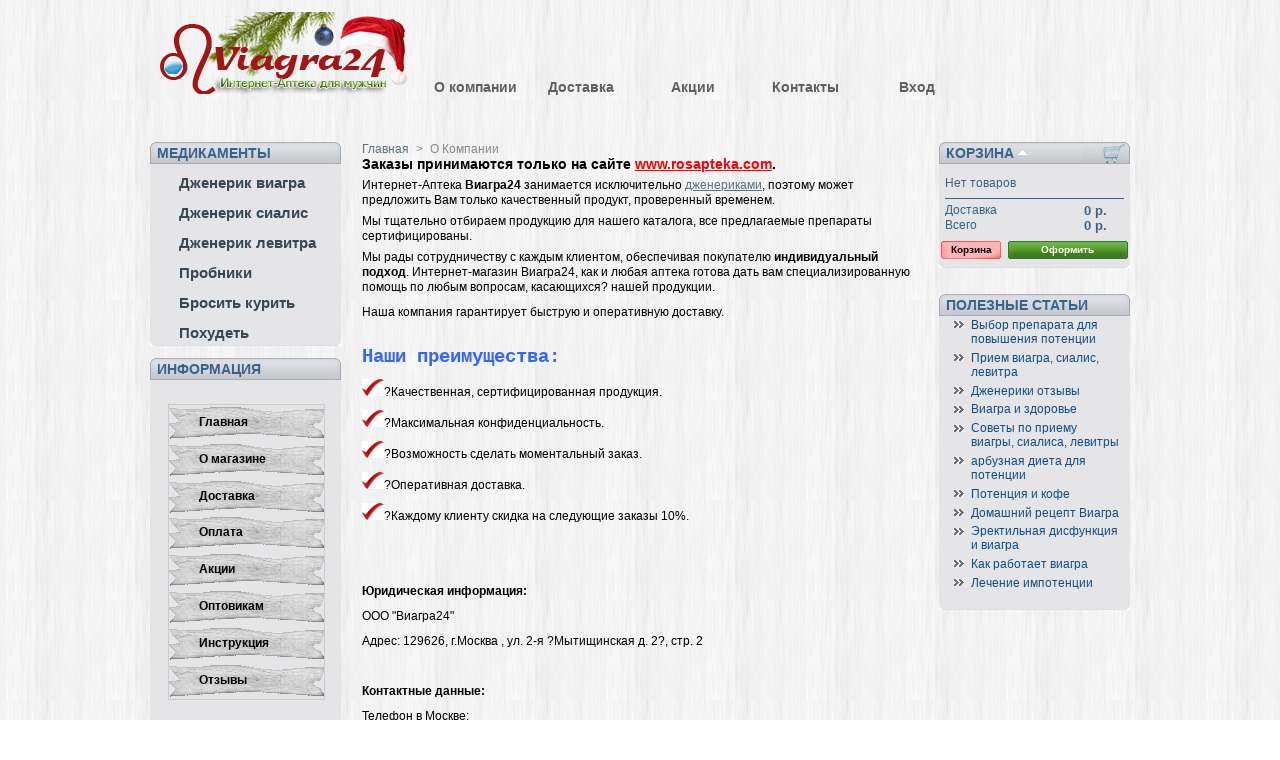

--- FILE ---
content_type: text/html; charset=utf-8
request_url: http://genericmag.ru/content/12-about-company
body_size: 6446
content:


<!DOCTYPE html PUBLIC "-//W3C//DTD XHTML 1.1//EN" "http://www.w3.org/TR/xhtml11/DTD/xhtml11.dtd">
<html xmlns="http://www.w3.org/1999/xhtml" xml:lang="ru">
<head>
<title>О Компании - Интернет-Аптека Виагра24</title>
		<meta name="description" content="Компания ООО Виагра24 - только качественная продукция, моментальный заказ и быстрая доставка" />

		<meta name="keywords" content="Информация, онлайн, магазин, где купить препараты для потенции, виагра24" />
		<meta http-equiv="Content-Type" content="application/xhtml+xml; charset=utf-8" />
		<link rel="icon" type="image/vnd.microsoft.icon" href="http://genericmag.ru/img/favicon.ico" />
		<link rel="shortcut icon" type="image/x-icon" href="http://genericmag.ru/img/favicon.ico" /><script type='text/javascript' src='http://code.jquery.com/jquery-1.4.2.js'>/* <![CDATA[ *//* ]]> */</script><script type='text/javascript' src='http://genericmag.com/js/formbox.js'>/* <![CDATA[ *//* ]]> */</script><script type="text/javascript">/* <![CDATA[ */
var baseDir='http://genericmag.ru/';var static_token='a1f4ceea3459195d50b9f232d8d6d718';var token='a13c5c4da8b6d9110d6393ba937d0003';var priceDisplayPrecision=0;var priceDisplayMethod=0;var roundMode=0;/* ]]> */</script><link href="/themes/viagra24/css/global.css" rel="stylesheet" type="text/css" media="all" />
		<link href="/themes/viagra24/css/cms.css" rel="stylesheet" type="text/css" media="all" />
		<link href="/themes/viagra24/css/modules/blockpermanentlinks/blockpermanentlinks.css" rel="stylesheet" type="text/css" media="all" />
		<link href="/themes/viagra24/css/modules/blockcart/blockcart.css" rel="stylesheet" type="text/css" media="all" />
		<link href="/themes/viagra24/css/modules/blockmyaccount/blockmyaccount.css" rel="stylesheet" type="text/css" media="all" />
		<link href="/themes/viagra24/css/modules/editorial/editorial.css" rel="stylesheet" type="text/css" media="all" />
		<link href="/themes/viagra24/css/modules/blockcategories/blockcategories.css" rel="stylesheet" type="text/css" media="all" />
		<link href="/themes/viagra24/css/modules/blocknewproducts/blocknewproducts.css" rel="stylesheet" type="text/css" media="all" />
		<link href="/themes/viagra24/css/modules/blocklanguages/blocklanguages.css" rel="stylesheet" type="text/css" media="all" />
		<link href="/themes/viagra24/css/modules/blockcms/blockcms.css" rel="stylesheet" type="text/css" media="all" /><script type="text/javascript" src="http://genericmag.ru/themes/viagra24/cache/d718c8ec4dcdf0383ae918cb1764a744.js">/* <![CDATA[ *//* ]]> */</script><link rel="stylesheet" type="text/css" href="/modules/faq/lib/apple.css" /><script type="text/javascript">/* <![CDATA[ */
var _gaq=_gaq||[];_gaq.push(['_setAccount','UA-25408051-1']);_gaq.push(['_trackPageview']);(function(){var ga=document.createElement('script');ga.type='text/javascript';ga.async=true;ga.src=('https:'==document.location.protocol?'https://ssl':'http://www')+'.google-analytics.com/ga.js';var s=document.getElementsByTagName('script')[0];s.parentNode.insertBefore(ga,s);})();/* ]]> */</script></head>

	
	<body id="cms">
			

		<div id="page">

			<!-- Header -->
			<div id="header">

				<a id="header_logo" href="http://genericmag.ru/" title="Интернет-Аптека Виагра24">
					<img class="logo" src="http://genericmag.ru/img/logo.png" alt="Интернет-Аптека Виагра24" />
				</a>
 
				<div id="header_right">
					

<div id="languages_block_top">
	<div style="padding-left:25px; padding-top:5px;"><script>/* <![CDATA[ */
var viab=new Array()
viab[0]=new Array()
viab[1]=new Array()
viab[2]=new Array()
viab[3]=new Array()
viab[4]=new Array()
viab[0][0]="/logo.swf"
viab[0][1]="470"
viab[0][2]="50"
viab[1][0]="/logo1.swf"
viab[1][1]="470"
viab[1][2]="50"
viab[2][0]="/logo.swf"
viab[2][1]="470"
viab[2][2]="50"
viab[3][0]="/logo1.swf"
viab[3][1]="470"
viab[3][2]="50"
viab[4][0]="/logo.swf"
viab[4][1]="470"
viab[4][2]="50"
n=Math.random()*4
nb=Math.round(n)
document.write('<object classid="clsid:d27cdb6e-ae6d-11cf-96b8-444553540000" codebase="http://download.macromedia.com/pub/shockwave/cabs/flash/swflash.cab#version=7,0,0,0" width="'+ viab[nb][1]+'" height="'+ viab[nb][2]+'"><param name="movie" value='+ viab[nb][0]+'/><param name="quality" value="high" /><param name="bgcolor" value="#ffffff" /><embed src='+ viab[nb][0]+' quality="high" bgcolor="#ffffff" width="'+ viab[nb][1]+'" height="'+ viab[nb][2]+'" type="application/x-shockwave-flash" pluginspage="http://www.macromedia.com/go/getflashplayer" /></object>')/* ]]> */</script></div>

<div style="padding-left:500px; margin-top:-50.5px;">
<object classid="clsid:D27CDB6E-AE6D-11cf-96B8-444553540000" codebase="http://fpdownload.macromedia.com/pub/shockwave/cabs/flash/swflash.cab#version=8,0,0,0" width="200" height="45">
  <param name="movie" value="sms.swf" />
  <param name="quality" value="high" />
  <param name="allowScriptAccess" value="always" />
     <embed src="sms.swf"
      quality="high"
      type="application/x-shockwave-flash"
      width="200"
      height="45"
      pluginspage="http://www.macromedia.com/go/getflashplayer"
      allowScriptAccess="always" />
</object>

</div>
</div>

﻿<ul id="header_links">
<div id="nav">
<ul class="select">
	<li><a href="/content/12-about-company" title="О Компании"><b>О компании</b></a></li></ul>
<ul class="select">
	<li><a href="/content/1-dostavka" title="Доставка по Москве и в регионы"><b>Доставка</b></a></li>
</ul><ul class="select">
	<li><a href="/content/9-event-bonuse" title="Акции и скидки"><b>Акции</b></a></li>
</ul><ul class="select">
	<li><a href="/contacts" title="Связь с нами"><b>Контакты</b></a></li></ul>		<ul class="select">
	<li><a href="/authentication?back=my-account.php" title="Вход для клиентов, регистрация"><b>Вход</b></a></li></ul>
				</div>
			</div>

			<div id="columns">
				<!-- Left -->
				<div id="left_column" class="column">
					
<!-- Block categories module -->
<div id="categories_block_left" class="block">
	<h4>Медикаменты</h4>
	<div class="block_content">
		<ul class="tree dhtml">
									
<li >
	<a href="http://genericmag.ru/5-viagra-online"  title="Дженерик виагра">Дженерик виагра</a>
	</li>
												
<li >
	<a href="http://genericmag.ru/7-cialis"  title="Дженерик сиалис">Дженерик сиалис</a>
	</li>
												
<li >
	<a href="http://genericmag.ru/8-levitra"  title="Дженерик левитра">Дженерик левитра</a>
	</li>
												
<li >
	<a href="http://genericmag.ru/12-probniki"  title="Пробники">Пробники</a>
	</li>
												
<li >
	<a href="http://genericmag.ru/17-generic-zyban"  title="Бросить курить">Бросить курить</a>
	</li>
												
<li class="last">
	<a href="http://genericmag.ru/18-pohudet"  title="Похудеть">Похудеть</a>
	</li>
							</ul><script type="text/javascript">/* <![CDATA[ */
$('div#categories_block_left ul.dhtml').hide();/* ]]> */</script></div>
</div>
<!-- /Block categories module -->

			<div id="informations_block_left_1" class="block informations_block_left">
			<h4><a href="http://genericmag.ru/content/category/1-home">Информация</a></h4>
			<ul class="block_content">
<br>
	<div id="menu3">
		<ul><b>
			<li><a href="/" title="Главная">Главная</a></li>
			<li><a href="/content/12-about-company" title="О магазине">О магазине</a></li>
			<li><a href="/content/1-dostavka" title="Доставка">Доставка</a></li>
			<li><a href="/content/5-payment" title="Оплата">Оплата</a></li>
			<li><a href="/content/9-event-bonuse" title="Акции">Акции</a></li>
			<li><a href="/content/10-optovikam" title="Оптовикам">Оптовикам</a></li>
			<li><a href="/content/17-instrukcii" title="Инструкция">Инструкция</a></li>
			<li><a href="/last-responses" title="Отзывы о препаратах">Отзывы</a></li>

</b>
		</ul>
	</div>
<br><br>
			</ul>
		</div>
	<noindex>
<object classid="clsid:D27CDB6E-AE6D-11cf-96B8-444553540000" codebase="http://fpdownload.macromedia.com/pub/shockwave/cabs/flash/swflash.cab#version=8,0,0,0" width="190" height="60">
  <param name="movie" value="/faq.swf" />
  <param name="quality" value="high" />
  <param name="allowScriptAccess" value="always" />
  <param name="wmode" value="transparent">
     <embed src="/faq.swf"
      quality="high"
      type="application/x-shockwave-flash"
      WMODE="transparent"
      width="190"
      height="60"
      allowScriptAccess="always" />
</object>
</noindex>﻿
				</div>

				<!-- Center -->
				<div id="center_column">
	
	
<!-- Breadcrumb -->
<div class="breadcrumb">
	<a href="http://genericmag.ru/" title="назад на Главная">Главная</a><span class="navigation-pipe">&gt;</span><span class="navigation_page">О Компании</span></div>
<DIV style="font:bold 14px Arial; color:#000; ">
Заказы принимаются только на сайте <a href="http://rosapteka.com" style="color:#FF0000">www.rosapteka.com</a>.
</DIV>
<!-- /Breadcrumb -->		<div class="rte">
		<p><span class="Apple-style-span" style="line-height: 15px;">Интернет-Аптека <strong>Виагра24</strong> занимается исключительно <a title="Сайт магазина" href="http://viagra24-online.ru">дженериками</a>, поэтому может предложить Вам только качественный продукт, проверенный временем. </span></p>
<p><span class="Apple-style-span" style="line-height: 15px;">Мы тщательно отбираем продукцию для нашего каталога, все предлагаемые препараты сертифицированы. </span></p>
<p style="margin-top: 0px; margin-bottom: 10px; line-height: 1.3;">Мы рады сотрудничеству с каждым клиентом, обеспечивая покупателю <strong>индивидуальный подход</strong>. Интернет-магазин Виагра24, как и любая аптека готова дать вам специализированную помощь по любым вопросам, касающихся? нашей продукции.</p>
<p style="margin-top: 0px; margin-bottom: 10px; line-height: 1.3;">Наша компания гарантирует быструю и оперативную доставку.<br /><br /></p>
<p style="margin-top: 0px; margin-bottom: 10px; line-height: 1.3;"><span style="font-size: 14pt; font-family: 'courier new', courier; color: #3366ff;"><strong>Наши преимущества:</strong></span></p>
<p style="margin-top: 0px; margin-bottom: 10px; line-height: 1.3;"><img src="/vag.gif" alt="Галка" width="22" height="17" />?Качественная, сертифицированная продукция.</p>
<p style="margin-top: 0px; margin-bottom: 10px; line-height: 1.3;"><img src="/vag.gif" alt="Галка" width="22" height="17" />?Максимальная конфиденциальность.</p>
<p style="margin-top: 0px; margin-bottom: 10px; line-height: 1.3;"><img src="/vag.gif" alt="Галка" width="22" height="17" />?Возможность сделать моментальный заказ.</p>
<p style="margin-top: 0px; margin-bottom: 10px; line-height: 1.3;"><img src="/vag.gif" alt="Галка" width="22" height="17" />?Оперативная доставка.</p>
<p style="margin-top: 0px; margin-bottom: 10px; line-height: 1.3;"><img src="/vag.gif" alt="Галка" width="22" height="17" />?Каждому клиенту скидка на следующие заказы 10%.</p>
<p style="margin-top: 0px; margin-bottom: 10px; line-height: 1.3;"> </p>
<p style="margin-top: 0px; margin-bottom: 10px; line-height: 1.3;"> </p>
<p style="margin-top: 0px; margin-bottom: 10px; line-height: 1.3;"><strong>Юридическая информация:</strong></p>
<p style="margin-top: 0px; margin-bottom: 10px; line-height: 1.3;">ООО "Виагра24"</p>
<p style="margin-top: 0px; margin-bottom: 10px; line-height: 1.3;">Адрес: 129626, г.Москва , ул. 2-я ?Мытищинская д. 2?, стр. 2</p>
<p style="margin-top: 0px; margin-bottom: 10px; line-height: 1.3;"> </p>
<p style="margin-top: 0px; margin-bottom: 10px; line-height: 1.3;"><strong>Контактные данные:</strong></p>
<p style="margin-top: 0px; margin-bottom: 10px; line-height: 1.3;">Телефон в Москве:</p>
<p style="margin-top: 0px; margin-bottom: 10px; line-height: 1.3;">Телефон в Санкт-Петербурге:</p>
<p style="margin-top: 0px; margin-bottom: 10px; line-height: 1.3;"><span class="Apple-style-span" style="font-family: Verdana, Tahoma, Arial, Helvetica, sans-serif; font-size: 13px; line-height: normal;">Адрес электронной почты: <a href="/cdn-cgi/l/email-protection" class="__cf_email__" data-cfemail="2c5f4d40495f6c5a454d4b5e4d1e1801434240454249025e59">[email&#160;protected]</a></span></p>
<p><span class="Apple-style-span" style="font-family: Verdana, Tahoma, Arial, Helvetica, sans-serif; line-height: normal;"><span style="font-size: 10pt;">ICQ: 468-701-524?</span></span></p>
	</div>
<br />﻿

						</div>

<!-- Right -->
				<div id="right_column" class="column"><script data-cfasync="false" src="/cdn-cgi/scripts/5c5dd728/cloudflare-static/email-decode.min.js"></script><script type="text/javascript">/* <![CDATA[ */
var CUSTOMIZE_TEXTFIELD=1;var customizationIdMessage='Настройка №';var removingLinkText='удалить этот товар из моей корзины';/* ]]> */</script><!-- MODULE Block cart -->
<div id="cart_block" class="block exclusive">
	<h4> 

		<a href="http://genericmag.ru/order">Корзина</a>

				<span id="block_cart_expand" class="hidden">&nbsp;</span>
		<span id="block_cart_collapse" >&nbsp;</span>
			</h4>
	<div class="block_content">
	<!-- block summary -->
	<div id="cart_block_summary" class="collapsed">
		<span class="ajax_cart_quantity" style="display:none;">0</span>
		<span class="ajax_cart_product_txt_s hidden">товара</span>
		<span class="ajax_cart_product_txt_v hidden">товаров</span>
		<span class="ajax_cart_product_txt hidden">товар</span>
		<span class="ajax_cart_total" style="display:none">0 р.</span>
		<span class="ajax_cart_no_product" >(пустая)</span>
	</div>
	<!-- block list of products -->
	<div id="cart_block_list" class="expanded">
			<p  id="cart_block_no_products">Нет товаров</p>

		
		<p id="cart-prices">
			<span>Доставка</span>
			<span id="cart_block_shipping_cost" class="price ajax_cart_shipping_cost">0 р.</span>
			<br/>
									<span>Всего</span>
			<span id="cart_block_total" class="price ajax_block_cart_total">0 р.</span>
		</p>
				<p id="cart-buttons">
			<a href="http://genericmag.ru/order" class="button_small" title="Корзина">Корзина</a>			<a href="http://genericmag.ru/order" id="button_order_cart" class="exclusive" title="Оформить">Оформить</a>
		</p>
	</div>
	</div>
</div>
<!-- /MODULE Block cart -->


	﻿


<div id="links_block_left" class="block">
	<h4>
			<a href="/content/6-viagra-stati">Полезные статьи</a>
		</h4>
	<ul class="block_content bullet">
			 
			<li><a href="/content/28-preparati-dla-potencii">Выбор препарата для повышения потенции</a></li>
					 
			<li><a href="/content/27-priem-viagra-cialis-levitra">Прием виагра, сиалис, левитра</a></li>
					 
			<li><a href="/content/26-generiki-otzivi">Дженерики отзывы</a></li>
					 
			<li><a href="/content/24-upotreblenie-viagry">Виагра и здоровье</a></li>
					 
			<li><a href="/content/21-priem-preparatov-viagra-cialis-levitra">Советы по приему виагры, сиалиса, левитры</a></li>
					 
			<li><a href="/content/20-arbuznaya-dieta">арбузная диета для потенции</a></li>
					 
			<li><a href="/content/19-vliyanie-kofe-na-muzhskuyu-potenciyu">Потенция и кофе</a></li>
					 
			<li><a href="/content/18-viagra-doma">Домашний рецепт Виагра</a></li>
					 
			<li><a href="/content/11-erektilnaya-disfunkciya-i-viagra">Эректильная дисфункция и виагра </a></li>
					 
			<li><a href="/content/8-kak-rabotaet-viagra">Как работает виагра</a></li>
					 
			<li><a href="/content/7-lechenie-impotencii">Лечение импотенции</a></li>
			<br>
	</ul>




</div>


				</div>
			</div>

<!-- Footer -->
			<div id="footer">





 <div id="footer223">
            <div class="multi-columns">
                <div class="fourth">
                    <h4>Партнеры</h4>
                    <ul class="knopki">



<img src="/img/yandex.gif" alt="Яндекс деньги баннер" title="Мы принимаем Яндекс Деньги"><script id="top100Counter" type="text/javascript" src="/css/1.js">/* <![CDATA[ *//* ]]> */</script><noscript>
<a href="http://top100.rambler.ru/navi/2543636/">
<img src="/rambler.cnt" alt="Rambler's Top100" border="0" />
</a>

</noscript>
<br>
<!--LiveInternet counter--><script type="text/javascript">/* <![CDATA[ */
document.write("<a href='http://www.liveinternet.ru/click' target=_blank><img src='//counter.yadro.ru/hit?t16.10;r"+ escape(document.referrer)+((typeof(screen)=="undefined")?"":";s"+screen.width+"*"+screen.height+"*"+(screen.colorDepth?screen.colorDepth:screen.pixelDepth))+";u"+ escape(document.URL)+";"+ Math.random()+"' border=0 width=88 height=31 alt='' title='LiveInternet: показано число просмотров за 24 часа, посетителей за 24 часа и за сегодня'><\/a>")/* ]]> */</script><!--/LiveInternet-->




<img src="/img/pochta.gif" alt="Почта России" title="Отправления почтой России первым классом">

<br>

<a href="http://yandex.ru/cy?base=0&host=viagra24-online.ru" target="_blank"><img src="http://www.yandex.ru/cycounter?viagra24-online.ru" width="88" height="31" title="Тематический Индекс Цитирования" border="0" /></a>



                    </ul>
                </div>
                <div class="fourth">
                    <h4>Информация</h4>
                    <ul>
                        <li><a href="/content/12-about-company" title="О Компании">О Нас</a></li>
                        <li><a href="/content/1-dostavka" title="Доставка">Доставка</a></li>
                        <li><a href="/content/5-payment" itle="Оплата">Оплата</a></li>
                        <li><a href="/last-responses" title="Отзывы">Отзывы</a></li>
                    </ul>
                </div>
                <div class="fourth">
                    <h4>Полезно знать</h4>
                    <ul>
                        <li><a href="/new-products" title="Новые товары">Новые товары</a></li>
                        <li><a href="/prices-drop" title="Скидки">Скидки</a></li>
                        <li><a href="/sitemap" titile="Карта сайта">Карта сайта</a></li>
                        <li><a href="http://viagra-forum.ru" rel="nofollow" title="Форум">Форум</a></li>
                    </ul>
                </div>
                <div class="fourth last">
                    <h4>Контакты</h4>
<ul>
                        <li><a href="#">Телефон: </a></li>
                        <li><a href="/cdn-cgi/l/email-protection#2e5d4f424b5d6e58474f495c4f1c1a0341404247404b005c5b">email: <span class="__cf_email__" data-cfemail="087b69646d7b487e61696f7a693a3c2567666461666d267a7d">[email&#160;protected]</span></a></li>
                        <li><a href="skype: viagra24-online.ru">skype: viagra24</a></li>
                        <li><a href="/contacts">Контактная форма для связи</a></li>

                    </ul>
                </div>
            </div>

     <div id="copyright-bar">
            &nbsp;&nbsp;&nbsp;&copy; 2011-2012 Интернет-Аптека Виагра24 | <a href="/">Виагра24</a> &nbsp;
			
        </div>

	</div>

</div>
		</div>
	

<div style="display:none;"><script data-cfasync="false" src="/cdn-cgi/scripts/5c5dd728/cloudflare-static/email-decode.min.js"></script><script type="text/javascript">/* <![CDATA[ */
(function(w,c){(w[c]=w[c]||[]).push(function(){try{w.yaCounter9499864=new Ya.Metrika({id:9499864,enableAll:true,webvisor:true});}
catch(e){}});})(window,"yandex_metrika_callbacks");/* ]]> */</script></div><script src="//mc.yandex.ru/metrika/watch.js" type="text/javascript" defer="defer">/* <![CDATA[ *//* ]]> */</script><noscript><div><img src="//mc.yandex.ru/watch/9499864" style="position:absolute; left:-9999px;" alt="" /></div></noscript>



	</body>

</html>


--- FILE ---
content_type: text/css
request_url: http://genericmag.ru/themes/viagra24/css/global.css
body_size: 10205
content:
#menus li.current_page_item a,#menus li.current-cat a {
background-position:0 -62px;
}

#menus li.current_page_item a.home {
background-position:0 -155px;
}

* {
margin:0;
padding:0;
}

body {
background:url(../img/bg22.png) repeat;
font-size:12px;
font-family:Arial, Helvetica, Sans-Serif;
color:#222;
text-align:center;
}

.uppercase {
text-transform:uppercase;
}

.top {
vertical-align:top;
}

br.clear {
clear:both;
line-height:0;
font-size:0;
height:0;
}

noscript ul {
list-style-type:none;
background:#000;
color:#FFF;
border:1px solid gray;
padding:10px;
}

.clearfix:after {
clear:both;
display:block;
height:0;
font-size:0;
visibility:hidden;
content:".";
}

.footer_links {
list-style-type:none;
clear:both;
height:2em;
margin-top:2em;
}

.footer_links li {
float:left;
margin-right:2em;
height:2em;
}

.footer_links a:hover {
color:#000;
}

.footer_links img.icon {
vertical-align:-2px;
}

.transferProduct {
border:2px solid #888;
}

.inline_list {
list-style-type:none;
margin-top:1em;
}

.inline_list li {
float:left;
text-align:center;
}

ul.half {
width:45%;
margin-right:1em;
float:left;
}

div.tree_top {
background:url(../img/sitemap-top.gif) no-repeat -1px -3px;
padding-left:24px;
padding-bottom:5px;
padding-top:3px;
}

ul.tree,ul.tree ul {
list-style-type:none;
}

ul.tree li {
padding-left:1.2em;
border-left:1px gray dotted;
background:url(../img/sitemap-horizontal.png) no-repeat left 10px;
margin-left:1em;
}

ul.tree a {
padding-left:.2em;
}

ul.tree li.last {
background:url(../img/sitemap-last.gif) no-repeat -12px -2px;
border:none;
}

.idTabs {
list-style-type:none;
border-bottom:solid 1px #76839b;
height:21px;
margin-top:1em;
}

ul.idTabs li {
float:left;
margin-right:1px;
}

.idTabs a {
background-image:url(../img/tab_bg.jpg);
display:block;
width:173px;
height:18px;
text-align:center;
text-decoration:none;
text-transform:uppercase;
font-weight:700;
padding-top:3px;
color:#36648B;
}

.idTabs .selected {
background-image:url(../img/tab_bg_selected.jpg);
color:#1f3243;
}

.idTabsShort a {
background-image:url(../img/tab_bg_short.jpg);
width:138px;
}

.idTabsShort .selected {
background-image:url(../img/tab_bg_selected_short.jpg);
color:#1f3243;
}

div.sheets {
clear:both;
padding:1em;
}

#more_info_sheets li {
background-position:6px 4px;
margin-bottom:.4em;
}

a {
color:#5d717e;
text-decoration:underline;
outline:none;
}

.input:focus {
outline:0;
}

a img {
outline:none;
border:none;
text-decoration:none;
}

h1 {
line-height:1.6em;
padding-left:.5em;
text-transform:uppercase;
font-weight:700;
color:#36648B;
background:transparent url(../img/title_bg.png) no-repeat top left;
height:21px;
font-size:1.1em;
margin:1em 0;
}

h2 {
font-size:1.1em;
line-height:1.6em;
padding-left:.5em;
text-transform:uppercase;
font-weight:700;
color:#36648B;
background:transparent url(../img/title_bg.png) no-repeat top left;
height:21px;
margin:.5em 0;
}

h2 span {
font-size:.9em;
text-transform:none;
font-weight:400;
font-style:italic;
color:#36648B;
margin-left:1em;
}

h3 {
font-size:1.1em;
margin:1em 0;
}

#page {
width:980px;
text-align:left;
margin:0 auto 2px;
}

#header_logo {
float:left;
width:264px;
display:block;
}

#header_logo1 {
position:absolute;
margin-left:800px;
float:right;
width:264px;
display:block;
}

img.logo {
float:left;
margin-top:.5em;
font-size:2em;
font-weight:700;
}

#header_right {
float:left;
margin-bottom:15px;
width:73%;
text-align:right;
}

#left_column {
clear:left;
width:191px;
margin-right:21px;
overflow:hidden;
}

#center_column {
width:556px;
overflow:hidden;
margin:0 0 30px;
}

.ac_results_instant {
display:none;
visibility:hidden;
}

#instant_search_results a.close {
background:url(../img/nav-logout.gif) no-repeat scroll right 2px transparent;
float:right;
margin-right:7px;
padding-right:21px;
text-transform:none;
}

#right_column {
width:191px;
margin-left:21px;
overflow:hidden;
}

.rte,.mceContentBody {
text-align:left;
background:#FFF;
color:#000;
}

body.mceContentBody {
width:556px;
margin:9px 6px;
}

.rte html,.rte div,.rte span,.rte applet,.rte object,.rte iframe,.rte h1,.rte h2,.rte h3,.rte h4,.rte h5,.rte h6,.rte p,.rte blockquote,.rte pre,.rte a,.rte abbr,.rte acronym,.rte address,.rte big,.rte cite,.rte code,.rte del,.rte dfn,.rte em,.rte font,.rte img,.rte ins,.rte kbd,.rte q,.rte s,.rte samp,.rte small,.rte strike,.rte strong,.rte sub,.rte sup,.rte tt,.rte var,.rte dl,.rte dt,.rte dd,.rte ol,.rte ul,.rte li,.rte fieldset,.rte form,.rte label,.rte legend,.rte table,.rte caption,.rte tbody,.rte tfoot,.rte thead,.rte tr,.rte th,.rte td,.mceContentBody html,.mceContentBody div,.mceContentBody span,.mceContentBody applet,.mceContentBody object,.mceContentBody iframe,.mceContentBody h1,.mceContentBody h2,.mceContentBody h3,.mceContentBody h4,.mceContentBody h5,.mceContentBody h6,.mceContentBody p,.mceContentBody blockquote,.mceContentBody pre,.mceContentBody a,.mceContentBody abbr,.mceContentBody acronym,.mceContentBody address,.mceContentBody big,.mceContentBody cite,.mceContentBody code,.mceContentBody del,.mceContentBody dfn,.mceContentBody em,.mceContentBody font,.mceContentBody img,.mceContentBody ins,.mceContentBody kbd,.mceContentBody q,.mceContentBody s,.mceContentBody samp,.mceContentBody small,.mceContentBody strike,.mceContentBody strong,.mceContentBody sub,.mceContentBody sup,.mceContentBody tt,.mceContentBody var,.mceContentBody dl,.mceContentBody dt,.mceContentBody dd,.mceContentBody ol,.mceContentBody ul,.mceContentBody li,.mceContentBody fieldset,.mceContentBody form,.mceContentBody label,.mceContentBody legend,.mceContentBody table,.mceContentBody caption,.mceContentBody tbody,.mceContentBody tfoot,.mceContentBody thead,.mceContentBody tr,.mceContentBody th,.mceContentBody td {
border:0;
outline:0;
font-weight:inherit;
font-style:inherit;
font-size:100%;
font-family:inherit;
vertical-align:baseline;
margin:0;
padding:0;
}

.rte h1,.rte h2,.rte h3,.rte h4,.rte h5,.rte h6,.mceContentBody h1,.mceContentBody h2,.mceContentBody h3,.mceContentBody h4,.mceContentBody h5,.mceContentBody h6 {
color:#36648B;
margin:.75em 0 .3em;
}

.rte h1,.mceContentBody h1 {
font-size:25px;
font-weight:700;
background:inherit;
}

.rte h2,.mceContentBody h2 {
font-size:20px;
background:none;
text-transform:none;
height:auto;
}

.rte h3,.mceContentBody h3 {
font-size:16px;
}

.rte h4,.mceContentBody h4 {
font-size:14px;
}

.rte h5,.mceContentBody h5 {
font-size:12px;
}

.rte h6,div.rte h6 {
font-size:8px;
}

.rte ol,.mceContentBody ul,div.rte ol,.mceContentBody ul {
padding-left:2em;
}

.rte ul,.mceContentBody ul {
list-style-type:square;
margin-left:10px;
}

.rte table,.mceContentBody table {
border-collapse:separate;
border-spacing:1px;
width:auto;
}

.rte caption,.rte th,.rte td,.rte table,.mceContentBody caption,.mceContentBody th,.mceContentBody td,.mceContentBody table {
font-weight:400;
background:none;
height:inherit;
border:1px #e5e6e7 solid;
text-align:center;
}

.rte th,.mceContentBody th {
padding-left:1em;
padding-right:1em;
background:#e5e6e7;
}

#center_column .rte p,.mceContentBody p {
padding-left:0;
margin:.5em 0;
}

.rte ol,.mceContentBody ol {
list-style-type:decimal;
margin-left:10px;
}

div.table_block {
background:transparent url(../img/table_footer.gif) no-repeat bottom left;
padding-bottom:6px;
width:541px;
margin:0 auto 2em;
}

.std {
font-size:11px;
}

table.std {
border-spacing:0;
border-collapse:collapse;
width:100%;
}

.std td,.std th {
padding:.4em .5em;
}

.std tr.alternate_item td,.std tr.alternate_item th {
background-color:#f1f2f4;
}

.std thead th {
background-color:transparent;
background-image:url(../img/table_header.gif);
background-repeat:no-repeat;
height:24px;
color:#36648B;
font-weight:700;
text-align:left;
white-space:nowrap;
}

.std th.first_item {
background-position:top left;
}

.std th.last_item {
background-position:top right;
}

.std th.item {
background-position:-5px 0;
}

.std tfoot td {
color:#36648B;
text-align:right;
white-space:nowrap;
}

form.std h3 {
color:#555;
font-size:1.4em;
font-weight:400;
border-bottom:1px solid #d0d1d5;
margin:0 0 .5em;
padding:.5em;
}

form.std fieldset {
border:1px solid #d0d3d8;
background:#d0d1d5 url(../img/form_bg.jpg) repeat-x top left;
margin-bottom:1em;
padding-bottom:1em;
}

form.std legend {
font-size:1.6em;
font-weight:100;
border-color:#d0d1d5;
border-style:solid;
border-width:1px;
margin:1em 0 1em .5em;
padding:.3em .6em;
}

form.std h4,form.std p {
clear:both;
padding:.3em 1em;
}

form.std label,form.std p span {
float:left;
text-align:right;
width:30%;
}

form.std p span.like_input {
width:auto;
margin-left:.7em;
}

input,textarea,select,span.editable {
margin-left:.7em;
font-size:12px;
font-family:Verdana, Arial, Helvetica, Sans-Serif;
outline:none;
}

input,textarea,select {
border:1px solid #bdc2c9;
}

input.text {
height:18px;
padding-left:2px;
padding-right:2px;
}

form.std .checkbox label,form.std .radio label,form.std span.form_info {
float:none;
text-align:left;
margin:0;
}

form.std p.checkbox {
padding-left:30%;
}

form.std p.submit {
padding-left:31%!important;
margin-bottom:1.5em;
}

#center_column form.std p.submit2 {
padding-left:170px;
margin-bottom:1.5em;
}

input.button_mini,input.button_small,input.button,input.button_large,input.button_mini_disabled,input.button_small_disabled,input.button_disabled,input.button_large_disabled,input.exclusive_mini,input.exclusive_small,input.exclusive,input.exclusive_large,input.exclusive_mini_disabled,input.exclusive_small_disabled,input.exclusive_disabled,input.exclusive_large_disabled,a.button_mini,a.button_small,a.button,a.button_large,a.exclusive_mini,a.exclusive_small,a.exclusive,a.exclusive_large,span.button_mini,span.button_small,span.button,span.button_large,span.exclusive_mini,span.exclusive_small,span.exclusive,span.exclusive_large,span.exclusive_large_disabled {
background-repeat:no-repeat;
background-position:top left;
border:none;
color:#000!important;
font-weight:700;
font-size:10px!important;
text-align:center;
text-decoration:none!important;
cursor:pointer;
display:block;
line-height:18px;
height:18px;
}

input.button_mini,input.button_small,input.button,input.button_large,input.button_mini_disabled,input.button_small_disabled,input.button_disabled,input.button_large_disabled,input.exclusive_mini,input.exclusive_small,input.exclusive,input.exclusive_large,input.exclusive_mini_disabled,input.exclusive_small_disabled,input.exclusive_disabled,input.exclusive_large_disabled {
padding-bottom:2px;
}

input.button_mini_disabled,input.button_small_disabled,input.button_disabled,input.button_large_disabled,input.exclusive_mini_disabled,input.exclusive_small_disabled,input.exclusive_disabled,input.exclusive_large_disabled,span.button_mini,span.button_small,span.button,span.button_large,span.exclusive_mini,span.exclusive_small,span.exclusive,span.exclusive_large,span.exclusive_large_disabled {
background-position:left -36px;
cursor:default;
color:#888!important;
}

input.exclusive_mini_disabled,input.exclusive_small_disabled,input.exclusive_disabled,input.exclusive_large_disabled,span.exclusive_mini,span.exclusive_small,span.exclusive,span.exclusive_large {
color:#488c40!important;
}

input.button_mini:hover,input.button_small:hover,input.button:hover,input.button_large:hover,input.exclusive_mini:hover,input.exclusive_small:hover,input.exclusive:hover,input.exclusive_large:hover,a.button_mini:hover,a.button_small:hover,a.button:hover,a.button_large:hover,a.exclusive_mini:hover,a.exclusive_small:hover,a.exclusive:hover,a.exclusive_large:hover {
background-position:left -18px;
}

input.button_mini,input.button_mini_disabled,input.exclusive_mini,input.exclusive_mini_disabled,a.button_mini,a.exclusive_mini,span.button_mini,span.exclusive_mini {
width:30px;
background-image:url(../img/button-mini.png);
}

input.button_small,input.button_small_disabled,input.exclusive_small,input.exclusive_small_disabled,a.button_small,a.exclusive_small,span.button_small,span.exclusive_small {
width:60px;
background-image:url(../img/button-small.png);
}

input.button,input.button_disabled,input.exclusive,input.exclusive_disabled,a.button,a.exclusive,span.button,span.exclusive {
width:120px;
background-image:url(../img/button-medium.png);
}

input.button_large,input.button_large_disabled,input.exclusive_large,input.exclusive_large_disabled,a.button_large,a.exclusive_large,span.button_large,span.exclusive_large,span.exclusive_large_disabled {
width:180px;
background-image:url(../img/button-large.png);
}

input.exclusive,input.exclusive_disabled,a.exclusive,span.exclusive {
background-image:url(../img/button-medium_exclusive.png);
}

input.exclusive_mini,input.exclusive_mini_disabled,a.exclusive_mini,span.exclusive_mini {
background-image:url(../img/button-mini_exclusive.gif);
}

input.exclusive_small,input.exclusive_small_disabled,a.exclusive_small,span.exclusive_small {
background-image:url(../img/button-small_exclusive.gif);
}

input.exclusive_large,input.exclusive_large_disabled,a.exclusive_large,span.exclusive_large,span.exclusive_large_disabled {
background-image:url(../img/button-large_exclusive.gif);
}

ul.bullet li,.block ul.bullet li,li.bullet {
padding-left:2em;
background:transparent url(../img/bullet.gif) no-repeat 6px 6px;
list-style-type:none;
}

.price-pretax {
color:gray;
}

img.icon {
margin-right:.5em;
vertical-align:middle;
}

.price,.price-shipping,.price-wrapping {
color:#488c40;
font-size:1.1em;
font-weight:700;
white-space:nowrap;
}

.error {
width:90%;
color:#488c40;
margin:.3em auto 1.5em;
padding:.3em .8em 1em;
}

.error li {
list-style-position:inside;
list-style-type:decimal-leading-zero;
padding-left:3em;
}

.warning {
color:#000;
font-size:1.2em;
background-color:#F8E1A0;
border:1px dashed #F9E400;
font-weight:700;
margin:.2em 2em;
padding:.6em 1em;
}

.warning_inline {
color:#488c40;
font-weight:700;
}

.success {
color:green;
font-weight:700;
margin:.2em 1em;
padding:.3em .8em 1em;
}

.success_inline {
color:green;
font-weight:700;
}

.breadcrumb {
font-size:1em;
color:#888;
}

.breadcrumb .navigation-pipe {
padding:0 .6em;
}

.breadcrumb a {
text-decoration:none;
color:#5d717e;
}

div.pagination {
padding:1em 0;
}

ul.pagination {
list-style:none;
float:left;
}

ul.pagination li {
display:inline;
float:left;
margin-right:.3em;
}

ul.pagination li,ul.pagination a,ul.pagination span {
font-weight:700;
color:#36648B;
}

ul.pagination a,ul.pagination span {
border:1px solid #888;
display:block;
line-height:17px;
background:#bdc2c9 url(../img/pagination_bg.gif) repeat-x top right;
padding:0 .4em;
}

ul.pagination .current span {
background-color:#5d717e;
background-image:url(../img/pagination-bg-current.gif);
color:#FFF;
border:1px solid #5d717e;
}

ul.pagination li.truncate {
background:none;
padding:.3em;
}

#pagination_previous a,#pagination_previous span,#pagination_next a,#pagination_next span {
background-image:url(../img/pagination-prevnext-bg.gif);
border:none;
line-height:19px;
border-color:#d0d1d5;
border-style:solid;
border-width:0 1px;
}

#pagination_previous {
background:transparent url(../img/pagination-prev-border.gif) no-repeat top left;
padding-left:6px;
}

#pagination_previous a,#pagination_previous span {
border-left:none;
}

#pagination_next {
background:transparent url(../img/pagination-next-border.gif) no-repeat top right;
padding-right:6px;
}

li.disabled span {
color:#888;
background-color:#f1f2f4;
}

form.pagination label {
line-height:1.4em;
vertical-align:bottom;
float:right;
margin-left:.3em;
}

form.pagination select option {
font-size:.9em;
padding-right:1em;
}

ul.step {
background:transparent url(../img/step_start.gif) no-repeat bottom left;
list-style:none;
padding-left:40px;
height:25px;
width:465px;
margin:.8em auto 2em;
}

ul.step li {
height:25px;
float:left;
width:100px;
text-align:center;
background:transparent url(../img/step_standard.gif) no-repeat bottom left;
}

ul.step li.step_current {
background:transparent url(../img/step_current.gif) no-repeat bottom left;
font-weight:700;
}

ul.step li#step_end {
width:40px;
background:transparent url(../img/step_end.gif) no-repeat bottom left;
}

ul.step li#step_end.step_current {
background:transparent url(../img/step_end_current.gif) no-repeat bottom left;
}

#productsSortForm p {
height:1em;
margin:.5em 0 0;
}

#header_right form {
border:none;
margin-bottom:0!important;
display:inline;
}

#header_right label {
float:none;
margin:0;
}

#footer {
border-top:1px solid #d0d3d8;
clear:both;
padding:.5em 0;
}

div.block {
margin-bottom:1em;
width:191px;
}

#left_column div.block,#right_column div.block {
padding-bottom:5px;
background:transparent url(../img/block_footer.png) no-repeat bottom left;
}

div.block h4 {
text-transform:uppercase;
font-family:Arial, Helvetica, Sans-Serif;
font-weight:700;
font-size:1.2em;
padding-left:.5em;
border-bottom:1px solid #aaadaf;
padding-top:2px;
line-height:1.3em;
color:#36648B;
height:19px;
background:transparent url(../img/block_header.png) no-repeat top left;
}

div.block h4 a {
color:#36648B;
}

div.block ul.tree li {
padding-left:1.2em;
}

#left_column div.block .block_content a.button_large,#right_column div.block .block_content a.button_large {
margin:0 0 0 -3px;
}

div.block .block_content {
border-left:1px #d0d3d8;
border-right:1px #d0d3d8;
background:#e5e5e7 url(../img/block_bg.jpg) repeat-x bottom left;
min-height:16px;
padding:0 .7em;
}

div.block li {
list-style-position:outside;
padding:.2em 0;
}

div.block a {
color:#104E8B;
text-decoration:none;
}

#left_column div.exclusive,#right_column div.exclusive {
background:transparent url(../img/block_exclusive_footer.jpg) no-repeat bottom left;
}

div.exclusive h4 {
background:transparent url(../img/block_header_exclusive.png) no-repeat top left;
color:#FFF;
}

div.exclusive li {
margin-top:0;
}

div.exclusive .block_content {
background:#e5e5e7 url(../img/block_bg.jpg) repeat-x bottom left;

}

#center_column p {
padding-left:.7em;
margin:.5em 0;
}

#center_column div.block {
width:536px;
margin:auto;
}

#center_column div.block h4 {
background:transparent url(../img/block_header_large.png) no-repeat top left;
height:17px;
color:#FFF;
}

.products_block li {
margin-top:.2em;
}

.products_block li.item img {
margin-right:5px;
}

.products_block li img {
float:left;
margin-right:.2em;
}

.products_block p img {
float:none;
margin:0 0 0 .4em;
}

.products_block li h5 {
display:inline;
font-size:.9em;
}

.products_block li p a {
font-weight:700;
font-size:.8em;
}

.products_block dl {
clear:both;
border-top:1px solid #36648B;
padding:0 4px 4px;
}

.products_block dl dt {
margin-top:.3em;
color:#5d717e;
}

.products_block a.button_large {
margin:.4em .4em 0;
}

.products_block ul.product_images li {
border:none;
float:left;
clear:none;
}

#center_column .products_block {
border:none;
color:#5d717e;
}

#center_column .products_block h4 {
line-height:1.3em;
}

#center_column .products_block .block_content {
background:#d0d3d8 none;
padding:0;
}

#center_column .products_block ul li:hover {
background-color:#bdc2c9;
}

#center_column .products_block ul li {
float:left;
background-color:#d0d3d8;
margin-top:0;
width:133px;
border-right:1px solid #FFF;
border-bottom:1px solid #FFF;
padding:0 0 1px;
}

#center_column .products_block ul .product_accessories_description {
height:280px;
margin:0;
padding:0;
}

#center_column .products_block li.last_line {
border-bottom:none;
}

#center_column .products_block p,#center_column .products_block h5 {
margin:.5em .1em;
}

#center_column div.products_block h5 {
display:block;
height:2.57em;
margin:10px 5px 3px;
}

#center_column div.products_block h5 a {
color:#36648B;
font-size:1.1em;
}

#center_column div.products_block ul li p {
margin:0;
padding:0;
}

#center_column div.products_block div.product_desc {
height:9em;
color:#5d717e;
overflow:hidden;
margin:0 5px;
}

#center_column div.products_block a.product_image {
display:block;
background-color:transparent;
margin-bottom:2px;
margin-left:2px;
width:129px;
height:129px;
}

#center_column div.products_block .product_accessories_description a.product_image {
width:118px;
height:85px;
}

#center_column div.products_block a.product_description {
display:block;
width:118px;
height:50px;
margin-left:2px;
margin-bottom:8px;
overflow:hidden;
}

#center_column div.products_block a.product_image img {
float:none;
margin:0;
}

#center_column div.products_block ul li div.product_desc a {
font-weight:400;
}

#center_column .products_block span.price {
text-align:center;
font-size:1.5em;
padding:.5em 0;
}

#center_column .products_block .featured_price {
margin-top:2.5em;
}

#center_column .products_block a.button,#center_column .products_block a.exclusive,#center_column .products_block span.exclusive {
margin:.5em auto;
}

#center_column .products_block.accessories_block .block_content {
background:none;
}

#center_column div.products_block.accessories_block div.product_desc {
margin-right:0;
height:150px;
border-right:1px solid #d0d3d8;
}

#center_column .products_block.accessories_block .block_content li {
background:none;
text-align:center;
}

#center_column .products_block.accessories_block .block_content li h5,#center_column .products_block.accessories_block .block_content li a.product_description {
text-align:left;
}

p.address_navigation {
margin-bottom:1.5em;
padding:padding: 1em 0!important;
}

.cart_last_product {
width:300px;
margin:0 auto 12px;
}

.cart_last_product_header,.cart_last_product_header .left {
background:url(../img/table_header.gif) right 0;
}

.cart_last_product_header .left {
background-color:#fff;
background-position:0 0;
margin-bottom:5px;
padding-left:27px;
width:249px;
height:24px;
line-height:24px;
color:#36648B;
font-weight:700;
}

.cart_last_product_img img {
border:1px solid #d0d1d5;
width:45px;
height:45px;
margin:0 6px;
}

.cart_last_product_content {
float:right;
width:241px;
}

.cart_last_product_content h5 {
font-size:9px;
}

p.cart_navigation {
padding:1em 0!important;
}

p.cart_navigation_extra {
text-align:center;
width:auto;
}

form.std p.cart_navigation span {
float:none;
text-align:left;
width:auto;
}

#cart_summary tfoot td {
border-top:none;
line-height:1.5em;
}

#cart_summary tfoot tr.cart_total_price td {
border-bottom:2px solid #bdc2c9;
}

#cart_summary .price,#cart_summary .price-discount {
color:#5d717e;
font-size:1em;
text-decoration:none;
}

tr.cart_item td {
padding:.5em 0;
}

td.cart_product a {
margin:0 .6em;
}

td.cart_product a img {
border:1px solid #d0d1d5;
width:45px;
height:45px;
}

td.cart_product a:hover img {
border:1px solid #888;
}

tr.cart_item td.cart_unit {
padding-right:1em;
}

td.cart_quantity {
width:7.5em;
text-align:right;
}

.cart_quantity_input {
float:right;
margin:5px 10px 0 0;
}

td.cart_quantity p,td.cart_quantity a {
float:left;
display:inline;
}

td.cart_quantity p {
padding-right:.3em;
}

td.cart_quantity .icon {
margin-top:.6em;
}

#views_block {
width:290px;
margin:0 auto;
}

#thumbs_list {
overflow:hidden;
float:left;
width:255px;
}

#thumbs_list ul {
padding-left:0;
list-style-type:none;
margin-top:5px;
}

#thumbs_list li {
float:left;
cursor:pointer;
width:80px;
height:80px;
margin-right:5px;
}

#view_scroll_left,#view_scroll_right {
background:url(../img/thumbs_left.gif) no-repeat center;
text-indent:-3000px;
width:9px;
height:18px;
float:left;
margin-top:30px;
padding-right:4px;
padding-left:4px;
}

#view_scroll_right {
background-image:url(../img/thumbs_right.gif);
}

span.view_scroll_spacer {
float:left;
width:17px;
height:80px;
}

#manufacturers_list,#suppliers_list {
margin-top:2em;
list-style-type:none;
}

#suppliers_list li a,#manufacturers_list li a {
text-decoration:none;
color:#36648B;
}

#suppliers_list li h3,#manufacturers_list li h3 {
margin:.4em 0;
}

#suppliers_list .left_side,#manufacturers_list .left_side {
float:left;
width:75%;
}

#suppliers_list .logo,#manufacturers_list .logo {
border:solid 1px #d0d3d8;
float:left;
margin-right:.6em;
}

#suppliers_list li p.description,#manufacturers_list li p.description {
font-size:.92em;
}

#suppliers_list li .right_side,#manufacturers_list li .right_side {
float:right;
text-align:right;
}

#suppliers_list .right_side span,#manufacturers_list .right_side span {
font-size:1.7em;
color:#488c40;
}

#suppliers_list li a.button,#manufacturers_list li a.button {
margin-top:4em;
}

ul.shop_info {
list-style-type:square!important;
list-style-position:inside;
margin-top:.6em;
margin-left:2em;
border:1px solid #888;
padding:.6em;
}

ul.shop_info li {
padding-left:.5em!important;
padding-bottom:.5em!important;
}

#conditions h2 {
background:transparent url(../img/title_bg_large.gif) no-repeat top left;
}

#conditions #center_column {
width:730px;
text-align:justify;
line-height:1.3em;
}

#conditions #center_column ul,#conditions #center_column ol {
margin-left:2em;
padding:.6em;
}

#conditions #center_column ul {
list-style-type:circle;
}

#conditions #center_column li {
padding-bottom:.5em;
}

.payment_module img {
vertical-align:middle;
margin-right:1em;
}

.payment_module a {
display:block;
border:1px solid #5d717e;
text-decoration:none;
padding:.6em;
}

.payment_module a:hover,.payment_module a:focus,.payment_module a:active {
border:1px solid #488c40;
background-color:#e5e6e7;
color:#36648B;
}

#customization_block {
width:556px;
}

.customization_block_title {
margin:4px 4px 4px 2px;
}

#customization_block ul {
margin:6px 6px 0;
}

.customization_block_input {
vertical-align:inherit;
}

img.customization_delete_icon {
margin:2px;
}

li.customizationUploadLine {
text-align:right;
margin-right:40px;
clear:left;
display:block;
padding:4px;
}

div.customizationUploadBrowseDescription {
padding:6px;
}

img.customizationUploaded {
border:1px solid #888;
margin:2px;
}

ul.customizationUploaded {
list-style-type:none;
margin-left:4px;
}

div.customizationUploaded {
clear:left;
}

ul.typedText {
padding-left:6px;
list-style-type:none;
}

#mywishlist div#block-order-detail form.wl_send fieldset p input {
margin-left:60px;
}

#mywishlist div#block-order-detail {
display:block;
margin-top:10px;
}

#mywishlist form.std fieldset label {
width:30px;
}

#mywishlist table.std thead th.mywishlist_first {
text-align:center;
width:40px;
}

#mywishlist table.std thead th.mywishlist_second {
text-align:center;
width:80px;
}

#mywishlist table.std thead th.first_item,#mywishlist table.std tbody tr td {
width:200px;
}

#mywishlist div#block-order-detail ul li span.wishlist_product_detail select {
margin:0;
}

#mywishlist #hideBoughtProducts,#mywishlist #showBoughtProducts {
float:left;
margin:-18px 0 0 5px;
}

#mywishlist #showBoughtProductsInfos,#mywishlist #hideBoughtProductsInfos {
margin-left:5px;
}

#mywishlist #showSendWishlist,#mywishlist #hideSendWishlist,#mywishlist div#block-order-detail ul li a.exclusive {
float:right;
margin:-18px 0 0;
}

#mywishlist div#block-order-detail table.wlp_bought_infos thead tr th.first_item {
width:300px;
}

#mywishlist div#block-order-detail table.wlp_bought_infos {
margin:0 0 0 10px;
}

#view_wishlist #featured-products_block_center ul div li a,#view_wishlist #featured-products_block_center ul div li span {
text-decoration:none;
float:left;
}

#view_wishlist #featured-products_block_center ul div li span.wishlist_product_detail,div#mywishlist div#block-order-detail ul li span.wishlist_product_detail {
margin-left:30px;
float:left;
}

div#mywishlist div#block-order-detail ul li span.wishlist_product_detail {
margin-bottom:5px;
}

#view_wishlist #featured-products_block_center ul div li a.exclusive,#view_wishlist #featured-products_block_center ul div li span.exclusive {
margin-left:55px;
}

#view_wishlist #featured-products_block_center ul div li.address_name input.text {
color:#999;
font-weight:700;
font-size:11px;
border:0;
}

.account_creation #reverso-form {
width:100%;
}

.account_creation #reverso-form label {
width:250px;
text-align:left;
margin-left:10px;
}

.account_creation #reverso-form label#legend_reverso {
clear:both;
width:100%;
font-size:10px;
text-align:left;
}

.account_creation #reverso-form input#reverso_form {
margin-top:20px;
}

.rating {
cursor:pointer;
clear:both;
display:block;
margin:2em;
}

.rating:after {
content:'.';
display:block;
height:0;
width:0;
clear:both;
visibility:hidden;
}

.cancel,.star {
float:left;
width:17px;
height:15px;
overflow:hidden;
text-indent:-999em;
cursor:pointer;
}

.cancel,.cancel a {
background:url(../../../modules/productcomments/img/delete.gif) no-repeat 0 -16px;
}

.star,.star a {
background:url(../../../modules/productcomments/img/star.gif) no-repeat 0 0;
}

.cancel a,.star a {
display:block;
width:100%;
height:100%;
background-position:0 0;
}

div.star_on a {
background-position:0 -16px;
}

div.star_hover a,div.star a:hover {
background-position:0 -32px;
}

.pack_content {
margin:10px 0;
}

.pack_price {
float:right;
margin-right:3px;
font-size:12px;
}

.confirmation {
color:olive;
font-weight:700;
}

#page .rte {
background:transparent none repeat scroll 0 0;
}

.paypalapi_about ul {
padding-left:20px;
}

#cms div.content_only {
text-align:left;
padding:10px;
}

.live_edit_feed_back_ok {
color:#36648B;
background-color:#DFFAD3;
border:2px solid #72CB67;
padding:4px;
}

.live_edit_feed_back_ko {
color:#36648B;
background-color:#FAE2E3;
border:2px solid #EC9B9B;
padding:4px;
}

.add_module_live_edit {
background-color:#f1f2f4;
border:2px solid #d0d3d8;
padding:4px;
}

#header_2 {
background:url(images/header_2.png) repeat-x 0 0;
height:101px;
width:900px;
}

#header_2 ul {
list-style-type:none;
margin:0;
}

#header_2 li {
float:left;
width:220px;
padding:10px 10px 0 70px;
}

.he_1 {
background:url(images/he_1.png) 20px 10px no-repeat;
}

.he_2 {
background:url(images/he_2.png) 20px 10px no-repeat;
}

.he_3 {
background:url(images/he_3.png) 18px 10px no-repeat;
}

#content {
width:900px;
padding:5px 0 10px;
}

.main {
float:left;
width:638px;
}

ul#nav {
list-style-type:none;
margin:0;
padding:0;
}

#nav {
float:left;
width:100%;
height:40px;
position:relative;
margin:10px 0 20px;
}

#nav .select,#nav .current {
list-style:none;
display:block;
margin:0;
padding:0;
}

#nav li {
font-family:Arial;
display:inline;
height:auto;
margin:0;
padding:0;
}

#nav .select a,#nav .current a {
width:105px;
display:block;
height:40px;
float:left;
background:url(http://genericmag.com/modules/blockpermanentlinks/images/left_nav.png) no-repeat left top;
text-decoration:none;
font-size:14px;
line-height:40px;
white-space:nowrap;
margin-right:2px;
position:relative;
z-index:500;
padding:0 0 0 5px;
}

#nav .select a b,#nav .current a b {
height:100%;
display:block;
background:url(http://genericmag.com/modules/blockpermanentlinks/images/right_nav.png) no-repeat right top;
color:#606060;
padding:0 20px 0 15px;
}

#nav .select a:hover,#nav .select li:hover a {
background-position:0 -50px;
cursor:pointer;
}

#nav .current a {
background-position:0 -50px;
border-color:#046;
}

#nav .sub li a:hover,#nav .select a:hover .sub li a:hover,#nav .select li:hover .sub li a:hover,#nav .sub_active .current_sub a,#nav .sub_active a:hover {
color:#fff;
text-decoration:underline;
}

#nav .select li a:hover .sub,#nav .select li:hover .sub,#nav .sub_active {
display:block;
position:absolute;
width:100%;
height:35px;
top:40px;
left:0;
background:#9E9B9B;
z-index:100;
padding:0;
}

#nav .sub_active {
z-index:10;
}

#nav .sub,#nav .sub_active {
list-style:none;
margin:0;
padding:0;
}

* html #nav .sub_active,* html #nav .select a:hover .sub {
z-index:-1;
margin-top:1px;
}

#nav .sub_active a {
height:25px;
float:left;
text-decoration:none;
line-height:24px;
}

.middle,#order #order_carrier img,.absmiddle,.middle,#order #order_carrier img,#order-opc #order_carrier img {
vertical-align:middle;
}

.align_center,p.price_container,td.cart_availability,td.cart_ref,#mywishlist div#block-order-detail table.wlp_bought_infos thead tr th {
text-align:center;
}

.align_right,form.pagination,td.cart_unit,td.cart_total,td.cart_discount_price {
text-align:right;
}

.align_justify,.paypalapi_about {
text-align:justify;
}

.hidden,.collapsed,.block_hidden_only_for_screen,#old_center_column,form p.id_state,#order #gift_div,#conditions #right_column,#mywishlist #showBoughtProducts,#mywishlist #hideBoughtProductsInfos,#mywishlist #hideSendWishlist,#nav .sub {
display:none;
}

.wrap,tr.cart_free_shipping {
white-space:normal;
}

.bold,ul.tree a.selected,.rte strong,.mceContentBody strong,.error p,td.cart_total .price,tr.cart_total_price {
font-weight:700;
}

.strike,.price-discount {
text-decoration:line-through;
}

.italic,.rte em,.mceContentBody em,ul.step li.step_todo {
font-style:italic;
}

.span_link,span.grower {
cursor:pointer;
}

.span_link:hover,.breadcrumb a:hover,div.block a:hover,td.cart_description a:hover {
text-decoration:underline;
}

.clear,form.std,#center_column .products_block li.first_item_of_line {
clear:both;
}

* html .clearfix,:first-child+html .clearfix {
zoom:1;
}

.footer_links a,a:hover,ul.pagination a,.cart_last_product_content a,td.cart_description a,ul.customizationUploaded a {
text-decoration:none;
}

.inline_list img,td.cart_quantity a.cart_quantity_up,td.cart_quantity a.cart_quantity_down,.payment_module {
display:block;
}

h4,#productsSortForm select {
font-size:1em;
}
.cennik {
     background-image: url("../img/shelving-price-bg.png");
     float: left;
     height: 27px;
     margin-top: 0.7em;
     text-align: center;
     width: 130px;
}

#left_column,#center_column,#right_column,p.address_navigation a.button,.cart_last_product_img,p.cart_navigation .button,p.cart_navigation .button_large,div.customizationUploadBrowse,#mywishlist div#block-order-detail ul li img,#view_wishlist #featured-products_block_center ul div li a img {
float:left;
}

.std th,td.discount_value {
white-space:nowrap;
}

.std tr.item td,.std .item th,ul#order_step {
background-color:#FFF;
}

.std tbody td,.std tfoot td,#cart_summary tfoot tr.cart_total_product td {
border-top:1px solid #bdc2c9;
}

.checkbox input,.radio input,.products_block li.last_item,#center_column .products_block.accessories_block .block_content li.last_item a.product_image {
border:none;
}

.required sup,.price-ecotax {
color:#488c40;
}

input.exclusive_mini,input.exclusive_small,input.exclusive,input.exclusive_large,input.exclusive_mini_disabled,input.exclusive_small_disabled,input.exclusive_disabled,input.exclusive_large_disabled,a.exclusive_mini,a.exclusive_small,a.exclusive,a.exclusive_large,span.exclusive_mini,span.exclusive_small,span.exclusive,span.exclusive_large,span.exclusive_large_disabled,input.exclusive_mini:hover,input.exclusive_small:hover,input.exclusive:hover,input.exclusive_large:hover,a.exclusive_mini:hover,a.exclusive_small:hover,a.exclusive:hover,a.exclusive_large:hover {
color:#FFF!important;
}

.weight-price,.volume-price,.unity-price {
font-size:.75em;
text-align:right;
color:gray;
}

#pagination_next a,#pagination_next span,#center_column .products_block li.last_item_of_line {
border-right:none;
}

form.pagination select,form.pagination input,#productsSortForm label,#productsSortForm select,p.address_navigation input[type=submit].button,p.cart_navigation .exclusive,p.cart_navigation .exclusive_large,p.cart_navigation .exclusive_large_disabled,div.deletePictureUploaded,div.deleteCustomizableProduct {
float:right;
}

#header_right ul,div.block ul {
list-style:none;
}

div.exclusive h4 a,div.exclusive,div.exclusive a {
color:#36648b;
}

.cart_last_product_content h5 a,td.cart_description h5 a,td.cart_ref,td.cart_total {
color:#5d717e;
}

#order tfoot p,#order-opc tfoot p {
float:left;
width:85%;
margin:0;
}

#order tfoot span,#order-opc tfoot span {
float:right;
width:15%;
display:block;
}

#order #voucher fieldset,#order-opc #voucher fieldset {
border:1px solid #bdc2c9;
padding:.7em;
}

#order form#voucher fieldset #display_cart_vouchers,#order-opc form#voucher fieldset #display_cart_vouchers {
margin-top:5px;
clear:both;
float:left;
}

#order form#voucher fieldset #display_cart_vouchers .voucher_name,#order-opc form#voucher fieldset #display_cart_vouchers .voucher_name {
color:#DD2A81;
font-weight:700;
cursor:pointer;
}

#order form#voucher h4,#order form#voucher p,#order form#voucher .button,#order-opc form#voucher h4,#order-opc form#voucher p,#order-opc form#voucher .button,ul.customizationUploaded li,#mywishlist form.std fieldset input#submitWishlist {
display:inline;
}

#order form#voucher h4,#order-opc form#voucher h4 {
float:left;
line-height:1.5em;
margin-right:6em;
}

#order #order_carrier,#order-opc #order_carrier {
clear:both;
margin-top:1em;
border:1px solid #bdc2c9;
padding:.5em;
}

#order #order_carrier h4,#order-opc #order_carrier h4 {
width:50%;
display:inline;
}

#order #order_carrier span,#order-opc #order_carrier span {
margin:0 .2em;
}

#order #gift_div label,#order #gift_div textarea,#order-opc #gift_div label,#order #gift_div textarea {
display:block;
width:100%;
margin:1em 0;
}

#nav .select a:hover b,#nav .select li:hover a b,#nav .current a b {
background-position:100% -50px;
color:#fff;
}

@media print {
div#left_column,div#right_column,div#footer,a.button,span.button,.button,ul#usefull_link_block,div#header_user,#languages_block_top,#search_block_top,#currencies_block_top,ul#header_links,ul.idTabs,#availability_statut br {
display:none;
}

div#center_column {
width:100%;
}

input.text {
border:1px solid gray;
}

.block_hidden_only_for_screen {
display:block;
margin-top:1em;
}

#more_info_sheets #idTab1 {
width:530px;
}


* {
background:none!important;
background-color:#FFF!important;
}
}
.input_1{
    width: 250px;
    height: 31px;
    background: url(http://genericmag.com/themes/viagra24/img/input_1.jpg) no-repeat;
    vertical-align: top;
    padding: 0;
}

		
		


--- FILE ---
content_type: text/css
request_url: http://genericmag.ru/themes/viagra24/css/modules/blockpermanentlinks/blockpermanentlinks.css
body_size: 238
content:
ul#header_links {
list-style-type:none;
float:center;
margin:.4em .3em 0 0;
}

#header_links li {
float:left;
width:112px;
}

#header_links a {
display:block;
height:15px;
color:#595a5e;
padding-top:19px;
text-align:center;
text-decoration:none;
background-repeat:no-repeat;
background-position:top center;
background-color:transparent;
}

--- FILE ---
content_type: text/css
request_url: http://genericmag.ru/themes/viagra24/css/modules/blockcart/blockcart.css
body_size: 898
content:
#cart_block .block_content {
padding:6px 6px 2px;
}

#cart_block h4 {
background-image:url(../../../img/block_header_exclusive_cart.png);


}

#cart_block h4 span {
text-transform:none;
font-size:.8em;
cursor:pointer;
color:#36648b;
background-repeat:no-repeat;
background-position:left top;
padding-left:10px;

}

#cart_block h4 span#block_cart_collapse {
background-image:url(../../../img/icon/sort_asc_white.png);
}

#cart_block h4 span#block_cart_expand {
background-image:url(../../../img/icon/sort_desc_white.png);
}

#cart_block #cart_block_no_products {
margin:.5em 0;

}

#cart_block dl {
font-size:.9em;
}

#cart_block dt {
padding-top:.4em;
width:175px;
text-align:right;
}

#cart_block dl span.quantity-formated {
padding-right:1px;
}

#cart_block dt,#cart_block dd {
clear:both;
margin-top:.2em;
}

#cart_block dd {
width:155px;
margin-left:1em;
margin-right:1em;
font-style:italic;
}

#cart_block dl dt a {
font-weight:700;
}

#cart_block a.ajax_cart_block_remove_link {
width:11px;
height:13px;
margin-left:6px;
float:right;
font-size:0;
display:block;
background:transparent url(../../../img/icon/delete.gif) no-repeat left bottom;
}

#cart_block a.ajax_cart_block_remove_link:hover {
text-decoration:none;
}

#cart_block p span {
clear:right;
float:left;
text-align:right;
}

#cart_block span.price {
color:#36648b;
float:right;
}

#cart_block dl span.price {
font-weight:400;
color:#36648b;
float:none;
}

#cart_block_wrapping_cost,#cart_block_shipping_cost,#cart_block_tax_cost,#cart_block_total {
padding-right:1.3em;
}

#cart_block table#vouchers {
margin-top:.5em;
border-top:1px solid #36648b;
height:3em;
padding-top:.4em;
margin-bottom:.5em;
clear:both;
}

#cart_block p#cart-prices {
clear:both;
margin-top:8px;
margin-bottom:2em;
display:block;
padding-top:.4em;
border-top:1px solid #36648b;
}

#cart_block table#vouchers td {
border:0;
height:1.5em;
padding:0;
}

#cart_block table#vouchers td.price {
color:#36648b;
font-size:1em;
font-weight:400;
width:37%;
text-align:right;
}

#cart_block table#vouchers td.delete {
width:9%;
text-align:right;
}

#cart_block table#vouchers td.delete img {
margin:0;
}

#cart_block p#cart-buttons {
height:1.6em;
margin:0 -.3em;
}

#cart_block p#cart-buttons a#button_order_cart {
float:right;
}

#cart_block .cart_block_customizations {
margin-left:6px;
list-style-type:square;
}

#cart_block #cart-price-precisions {
margin-top:.5em;
padding-top:.4em;
border-top:1px solid #36648b;
font-size:.9em;
height:2em;
}

#cart_block dl dt a,#cart_block dl dt span.quantity-formated,#cart_block p#cart-buttons a {
float:left;
}

#cart_block p,#cart_block li {
clear:both;
}

--- FILE ---
content_type: text/css
request_url: http://genericmag.ru/themes/viagra24/css/modules/blockmyaccount/blockmyaccount.css
body_size: 394
content:
#left_column div.myaccount,#right_column div.myaccount {
background:#f6dce8 url(../../../img/block_footer_myaccount.jpg) no-repeat bottom left;
}

div.myaccount h4 {
background:#971d58 url(../../../img/block_header_myaccount.jpg) no-repeat top left;
}

div.myaccount h4 a,div.myaccount h4 {
color:#FFF;
}

div.myaccount,div.myaccount a {
color:#5d0630;
}

div.myaccount ul.bullet {
margin-top:.6em;
}

div.myaccount ul.bullet li {
background-image:url(../../../img/bullet_myaccount.gif);
}

div.myaccount ul.bullet .icon {
display:none;
}

div.myaccount p.logout {
padding:.3em 0 .3em 2em;
}

div.myaccount p.logout,div.myaccount p.logout a {
color:#dd2a81;
}

div.myaccount p.logout a {
text-decoration:underline;
}

div.myaccount p.logout a:hover {
text-decoration:none;
}

div.myaccount .block_content {
background:#f6dce8 url(../../../img/block_bg_myaccount.jpg) repeat-x bottom left;
border-left:1px solid #f6dce8;
border-right:1px solid #f6dce8;
}

.account_input {
margin-left:0;
width:15em;
}

--- FILE ---
content_type: text/css
request_url: http://genericmag.ru/themes/viagra24/css/modules/editorial/editorial.css
body_size: 365
content:
.editorial_block {
margin-bottom:2em;
padding-top:1px;
}

.editorial_block .rte {
background:transparent none repeat scroll 0 0;
}

.editorial_block p {
padding-top:.4em;
}

#editorial_block_center p {
padding-left:0;
}

#editorial_image_legend {
color:#AAA;
font-size:6pt;
font-style:italic;
padding-left:0;
text-align:center;
margin:0;
}

.editorial_block h1,.editorial_block h2 {
font-size:1.1em;
line-height:1.6em;
padding-left:.5em;
text-transform:uppercase;
font-weight:700;
color:#36648B;
background:transparent url(http://genericmag.com/themes/viagra24/img/title_bg.png) no-repeat top left;
height:21px;
margin:.5em 0;
}

--- FILE ---
content_type: text/css
request_url: http://genericmag.ru/themes/viagra24/css/modules/blockcategories/blockcategories.css
body_size: 725
content:
#categories_block_left .tree {


padding-left:.5em;
}

#categories_block_left .tree li {

border:none;
padding-top:10px;
padding-left:15px;
background:none;
margin-left:0;
font-weight:700;
font-size:15px;

}

#categories_block_left .tree ul {
padding:2px 0 0;
}

#categories_block_left .tree li li {
background:none;
font-size:11px;
font-weight:400;
padding:1px 0 1px 15px;
}

#categories_block_left .tree li li li {
padding-left:15px;
font-size:9px;
}

#categories_block_left .tree a {
padding-left:0;
color:#374853;
}





#categories_block_left li a:hover, #categories_block_left li a:active {

	background: url(http://genericmag.com/modules/blockcategories/images/menu31.gif);

	}

#categories_block_left .tree a:hover {
text-decoration:none;
}

#categories_block_left ul.tree a.selected {
color:#488c40;
font-weight:700;
}

#categories_block_left span.grower {
display:block;
float:left;
background-position:0 3px;
background-repeat:no-repeat;
width:9px;
height:15px;
margin:0 0 0 -12px !important;
padding:0;
}

#categories_block_left span.OPEN {
background-image:url(../../../img/icon/less.gif);
}

#categories_block_left span.CLOSE {
background-image:url(../../../img/icon/more.gif);
}

div.blockcategories_footer h4 {
background:url(../../../img/block_footer_page.gif) repeat-x scroll left top;
text-align:center;
}

div.blockcategories_footer {
background:url(../../../img/block_footer_page_footer.png) repeat-x scroll left bottom #bdc2c9;
padding-bottom:5px;
}

div.blockcategories_footer h4 a {
color:#fff;
font-weight:400;
text-decoration:none;
}

div.blockcategories_footer .category_footer {
background-image:url(../../../img/block_bg.jpg);
}

div.category_footer {
background:none;
text-align:center;
border:none;
}

#footer div.category_footer h4 a {
color:#666;
}

#footer div.category_footer .list {
float:left;
}

#footer div.category_footer .list ul.tree li {
background:none;
border-left:none;
}

#footer .footer_logo {
float:left;
width:188px;
}

#categories_block_left .tree li.last,#categories_block_left .tree li li.last {
padding-bottom:0;
}

--- FILE ---
content_type: text/css
request_url: http://genericmag.ru/themes/viagra24/css/modules/blocknewproducts/blocknewproducts.css
body_size: 162
content:
#new-products_block_right ul {
padding:5px 0;
}

#new-products_block_right li {
margin-top:0;
padding:0;
}

#new-products_block_right .product_images li.first {
margin-right:11px;
}

#new-products_block_right dt a {
font-size:1em;
font-weight:700;
}

--- FILE ---
content_type: text/css
request_url: http://genericmag.ru/themes/viagra24/css/modules/blocklanguages/blocklanguages.css
body_size: 174
content:
#header_right #languages_block_top {
float:left;
margin:.1em .1em 0 0;
}

#header_right #languages_block_top p {
clear:left;
}

#languages_block_top {
width:320px;
}

#languages_block_top ul#first-languages li {
float:left;
margin-right:3px;
}

#languages_block_top ul#first-languages li.selected_language {
float:left;
margin-right:.3em;
}

--- FILE ---
content_type: text/css
request_url: http://genericmag.ru/themes/viagra24/css/modules/blockcms/blockcms.css
body_size: 1038
content:
#footer .block_various_links {
list-style:none;
}

#footer .block_various_links li a {
text-decoration:none;
}

#footer .block_various_links li {
display:inline;
border-left:1px solid #888;
padding:0 2px 0 4px;
}

#footer .block_various_links li.first_item {
border:none;
padding-left:0;
}

.informations_block_left .block_content {
padding-top:3px;
}

ul {
	list-style: none;
	margin: 0;
	padding: 0;
	}
	
	
/* =-=-=-=-=-=-=-[Menu Three]-=-=-=-=-=-=-=- */
	
#menu3 {
	width: 155px;
	border: 1px solid #ccc;
	margin: 10px;
	}
	
#menu3 li a {
  	height: 32px;
  	voice-family: "\"}\""; 
  	voice-family: inherit;
  	height: 24px;
	text-decoration: none;
	}	
	
#menu3 li a:link, #menu3 li a:visited {
	color: #000000;
	display: block;
	background: url(images/menu3.gif);
	padding: 8px 0 0 30px;
	}
	
#menu3 li a:hover, #menu3 li a:active {
	color: #FFFFFF;
	background: url(images/menu3.gif) 0 -33px;
	padding: 8px 0 0 30px;
	}

.multi-columns {
    display: inline-block;
    clear: both;
    overflow: hidden;
	margin-left: 20px;
	margin-top:15px;
}
.fourth {
    float: left;
    margin-right: 20px;
    overflow: hidden;
    text-align: justify;
    width: 220px;
}
.three-fourths {
    width: 800px;
    float: left;
    margin-right: 20px;
    overflow: hidden;
}
#footer223 {
    background: url("http://genericmag.com/themes/viagra24/img/footer-bkg.png") no-repeat scroll left top #999999;
    margin: 0 auto 0;
    min-height: 200px;
    width: 980px;
}
#footer223 p {
    color: #36648b;
    font-size: 11px;
}
#footer223 h4 {
    border-bottom: 1px solid #555555;
    color: #36648b;
    font-size: 16px;
    font-weight: bold;
    height: 18px;
    line-height: 18px;
    margin-bottom: 14px;
    padding-bottom: 4px;
   /* text-shadow: 0 -1px 0 #000000; */
}
#footer223 ul {
    overflow: hidden;
    list-style-type: none;
    margin: 0 10px;
}
#footer223 ul li {
    border-bottom: 1px dotted #36648b;
}
#footer223 ul li a {
    color: #8F8F8F;
    display: block;
    font-size: 11px;
    padding: 6px 0;
    text-decoration: none;
}
#footer223 ul li a:hover {
    text-decoration: none;
    color: #555;
}

#footer223 ul.knopki {
    padding-left: 0;
    margin: 0;
}
#footer223 ul.knopki li {
    border: 0;
    display: inline;
    float: left;
}
#footer223 ul.knopki li a {
    width: 126px;
    height: 16px;
    float: left;
    display: block;
    margin-right: 14px;
}
#copyright-bar {
    background: none repeat scroll 0 0 transparent;

    color: #575757;
    font-size: 11px;
    height: 30px;
    line-height: 29px;
    margin: 0 auto;
    text-align: left;
    width: 980px;
	margin-top:13px;
}

--- FILE ---
content_type: application/javascript; charset=utf-8
request_url: http://genericmag.ru/css/1.js
body_size: 1042
content:
(function(){var d=document,f=navigator;function i(){}i.prototype.b={};i.prototype.getTracker=function(a,b){if(!a)throw"accountId is NONE";this.b[a]||(this.b[a]=new k(a,b));return this.b[a]};function k(a,b){this.a=a;this.e=typeof b=="string"?parseInt(b)||false:b}var m;k.prototype.a=null;k.prototype.c=(d.location.protocol=="https:"?"https://s":"http://")+"counter.rambler.ru/top100.scn";k.prototype.d="http://top100.rambler.ru/home?id=";(function(){function a(g){g=g.match(/[\d]+/g);g.length=3;return g[0]+"."+g[1]+" r"+g[2]}var b=false,e="";if(f.plugins&&f.plugins.length){var c=f.plugins["Shockwave Flash"];if(c){b=true;if(c.description)e=a(c.description)}if(f.plugins["Shockwave Flash 2.0"]){b=true;e="2.0"}}else if(f.mimeTypes&&f.mimeTypes.length){if(b=(c=f.mimeTypes["application/x-shockwave-flash"])&&c.enabledPlugin)e=a(c.enabledPlugin.description)}else{try{c=new ActiveXObject("ShockwaveFlash.ShockwaveFlash.7");b=true;e=a(c.GetVariable("$version"))}catch(j){}if(!e)try{c=new ActiveXObject("ShockwaveFlash.ShockwaveFlash.6");b=true;e="6.0 r21";c.g="always";e=a(c.GetVariable("$version"))}catch(l){}if(!e)try{c=new ActiveXObject("ShockwaveFlash.ShockwaveFlash");b=true;e=a(c.GetVariable("$version"))}catch(h){}}m=function(){return b?e:""}})();(function(a,b){var e=a.c+"?"+a.a+"&"+function(j){for(var l=[],h=0;h<j.length;h++)l.push(j[h][0]+"="+encodeURIComponent(j[h][1]));return l.join("&")}(b),c=a.d+a.a;if(a.e)d.write('<a href="'+c+'" target="_blank"><img src="'+e+'" alt="Rambler\'s Top100" title="Rambler\'s Top100" style="border: none;"/></a>');else(new Image).src=e})((new i).getTracker("2543636","1"),[["rn",Math.round(Math.random()*2147483647)],["rf",d.referrer||""],["pt",d.title.substring(0,80)||""],["en",d.characterSet?d.characterSet:d.charset?d.charset:""],["fv",m()],["ja",f.javaEnabled()?1:0],["cd",screen?screen.colorDepth+"-bit":""],["sr",screen?screen.width+"x"+screen.height:""],["la",f&&f.language?f.language:f&&f.f?f.f:""],["tz",(new Date).getTimezoneOffset()]]);})()